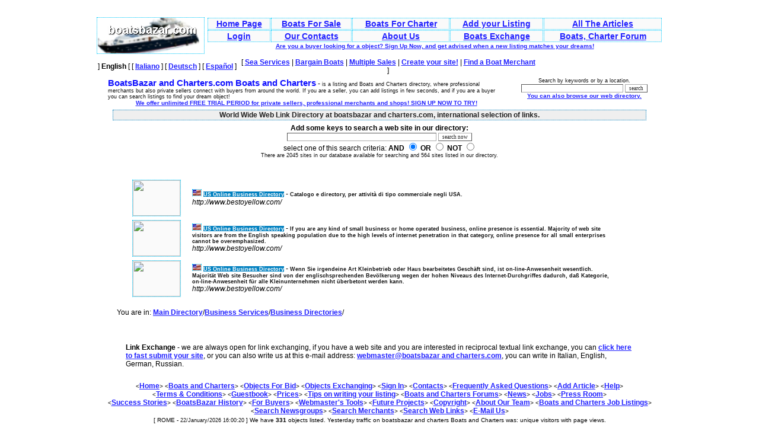

--- FILE ---
content_type: text/html; charset=iso-8859-1
request_url: http://www.annuncibarche.com/web48.html
body_size: 17465
content:

  <!DOCTYPE HTML PUBLIC "-//W3C//DTD HTML 4.0 Transitional//EN">
   <html>
    <head>
     <meta http-equiv="Content-Type" content="text/html; charset=iso-8859-1" />
     <title> Business Directories  Business Services   - Boat and Charters web links and directory of services on BoatsBazar dot com search results.</title>
     <META NAME="Description" CONTENT="page with web links world wide, there are hundreds of web links about services, hotels, Boat and Charters web sites, portals, informations, interesting sites and more.">
     <META NAME="Keywords" CONTENT="BoatsBazar, about us, forum, directory, web, listings, mansion, Boat and Charters, house, houses, property, properties, for rent, international Boat and Charters directory, to sell, for sale, for exchange, for exchanging, buildings, rustico, rusticos, villa, villas, apartment, beach resort, apartments, ground, plot, plots, grounds, sea, vacation, vacations, holiday, property owner, Boat and Charters realestate, estate, classified, italy, italia, apartment for rent, liguria, campania, sardinia, tuscany, carebbean, location, free article, add article, articles, region articles, country articles, cottage, bungalow, international Boat and Charters, bed and breakfast, commercial Boat and Charters, hotel and motel for sale, Boat and Charters investment, land for sale, home exchange, luxury homes, home for sale, single family home,  vacation rental, island, castles, castle, islands, rurals, cottages, homes, international, worldwide accommodation, Boat and Charters property, for Boat and Charters property, mls Boat and Charters, commercial Boat and Charters, Boat and Charters agent, Boat and Charters companies, local Boat and Charters, florida Boat and Charters, prudential Boat and Charters, hawaii Boat and Charters, home depot, homes for sale, log homes, home plans, manufactured, mobile, home decor, home improvement, house plans, houses for sale, houses for rent, mls, multiple listing service, foreclosure, unclaimed property, property management, holiday property, property for sale, investment property, property search, house hunting, house hunters, for sale by owner, realtor, realtors, mls search, mls online, mls home, search mls, land, land for sale, realestate, beachfront, rentals, travels, travel, packages, time sharing, timeshare, realtors, single rooms, room, roomate, roommate.">
     <link rel=stylesheet href="style/stile.css" type="text/css">
    </head>
  
    <body>
     <table width=960 cellspacing=2 cellpadding=1 align=center>
      <tr><td width=100% valign=top align=center>
  
<script type="text/javascript">
<!--
google_ad_client = "pub-5634795057555333";
/* 728x15, creato 17/09/08 */
google_ad_slot = "8437490290";
google_ad_width = 728;
google_ad_height = 15;
//-->
</script>
<script type="text/javascript" src="http://pagead2.googlesyndication.com/pagead/show_ads.js">
</script>

 <table width="960">
  <tr>      
   <td width="180" valign="top"><img src="images/top_image.jpg" alt="boatsbazar and charters Logo"></td>
   <td width="780" valign="top">

<table width=100% align="center" cellpadding="1" cellspacing="1">
 <tr>
  <td class=tb> <a class=bigblue href="index.php">Home Page</a> </td>
  <td class=tb> <a class=bigblue href="objects_for_sale.php">Boats For Sale</a> </td>  
  <td class=tb> <a class=bigblue href="objects_for_bids.php">Boats For Charter</a> </td>
  <td class=tb> <a class=bigblue href="myobjectslist.php">Add your Listing</a> </td>
  <td class=tb> <a class=bigblue href="articlelist.php">All The Articles</a> </td>
 </tr>
 <tr> 
     <td class=tb> <a class=bigblue href="signin.php">Login</a> </td>
    <td class=tb> <a class=bigblue href="contactus.php">Our Contacts</a> </td>
  <td class=tb> <a class=bigblue href="aboutus.php">About Us</a> </td>
  <td class=tb> <a class=bigblue href="objects_exchange.php">Boats Exchange</a> </td>
  <td class=tb> <a class=bigblue href="forum_index.php">Boats, Charter Forum</a> </td>
   </tr>
</table>
<div align="center"><a class=medium href="signup.php">Are you a buyer looking for a object? Sign Up Now, and get advised when a new listing matches your dreams!</a></div>

   </td>
  </tr>
 </table>
<table width=100% cellpadding="0" cellspacing="1" valign="top">
 <tr><td valign="middle"><table class=t0><tr><td width=32%><div align=center> ] <b>English</b> [  [ <a href="http://www.annuncibarche.com/">Italiano</a> ]  [ <a href="http://www.luxurycharters.eu/">Deutsch</a> ]  [ <a href="http://www.luxuryboats.eu/">Espa&ntilde;ol</a> ] </td><td width=68%><div align=center> 
   [
   <a href="hosting_services.php">Sea Services</a>
   | 
   <a href="bargain_objects.php">Bargain Boats</a>
   | 
   <a href="multiple_objects.php">Multiple Sales</a>
   | 
   <a href="customizable_sites.php">Create your site!</a>
   | 
   <a href="merchants.php">Find a Boat Merchant</a>
   ]
  </td></tr></table></div></td></tr>
</table>
 <table width=100% cellpadding="0" cellspacing="1" valign="top">
  <tr>
   <td width=2%>
   <td width=70%>
    <span class=mediumblue>BoatsBazar and Charters.com Boats and Charters</span> - <span class=smallblack> is a listing and Boats and Charters directory, where professional merchants but also private sellers connect with buyers from around the world. If you are a seller, you can add listings in few seconds, and if you are a buyer you can search listings to find your dream object! </span>
    <div align=center><a class=medium href="signup.php">We offer unlimited FREE TRIAL PERIOD for private sellers, professional merchants and shops! SIGN UP NOW TO TRY!</a></div>
   </td>
   <td width=28%>
    <form method="POST" action="objectlist.php"><div align=center>
    <span class=smallblack>Search by keywords or by a location.</span><br>
    <input class="text" type="text" value="" name="keywords" size="32"> <input class="text" type="submit" value="search"><br>
    <b><a class=medium href="web.php">You can also browse our web directory.</a><br>
    </div></form>
   </td>
  </tr>
 </table>

   </td></tr>
   <tr> 
    <td align=center valign=top>
  
  <table cellspacing="1" cellpadding="1" width=94%>
   <tr><td valign="top" class=boxtitle><div align=center><b> World Wide Web Link Directory at boatsbazar and charters.com, international selection of links. </b></div></td></tr>
  </table>
  <table cellspacing="1" cellpadding="1" width=94%>
   <tr><td valign="top"><div align=center>
    
   <table cellspacing=1 cellpadding=2 width=520 class=t0><tr class=t0><td class=tsearch>
    <form action="webq.php" method=POST>
     <b>Add some keys to search a web site in our directory:</b> 
     <input class=text type=text size=48 name="KEYWORDS"> 
     <input class=text type=submit name="B1" value="search now"><br>
     select one of this search criteria: 
     <b>AND</b> <input class=tsearch selected type=radio checked name="SEEKBOOL" value="AND"> 
     <b>OR</b> <input class=tsearch type=radio name="SEEKBOOL" value="OR"> 
     <b>NOT</b> <input class=tsearch type=radio name="SEEKBOOL" value="NOT"><br>
     <span class=smallblack>There are 2045 sites in our database available for searching and 564 sites listed in our directory.</span>
    </form>
   </td></tr></table>
  <table width=98% cellpadding=1 cellspacing=1><tr></tr></table><div align=left><br><div align=center><table border=0 width=94% cellpadding=1 cellspacing=1><tr><td>
     <table width=98%><tr>
      <td width=12%>
       <a href="http://www.bestoyellow.com/" target=_blank><img class="b" src="http://open.thumbshots.org/image.pxf?url=http://www.bestoyellow.com/" width="80" height="60" onload="if (this.width>30) this.alt='Preview by Thumbshots.org';"></a>
      </td>
      <td width=88%>
       
       <img src="http://www.annuncibarche.com/images/flags/Usa.gif" width=14 height=10> <a class="c" href="http://www.bestoyellow.com/" target=_blank>US Online Business Directory</a> - <span class=smallblack><b>Catalogo e directory, per attivit&#224; di tipo commerciale negli USA.</b></span><br>
       <i class="g">http://www.bestoyellow.com/</i>
       <br>
      </td>
     </tr></table>
    
     <table width=98%><tr>
      <td width=12%>
       <a href="http://www.bestoyellow.com/" target=_blank><img class="b" src="http://open.thumbshots.org/image.pxf?url=http://www.bestoyellow.com/" width="80" height="60" onload="if (this.width>30) this.alt='Preview by Thumbshots.org';"></a>
      </td>
      <td width=88%>
       
       <img src="http://www.annuncibarche.com/images/flags/Usa.gif" width=14 height=10> <a class="c" href="http://www.bestoyellow.com/" target=_blank>US Online Business Directory</a> - <span class=smallblack><b>If you are any kind of small business or home operated business, online presence is essential. Majority of web site visitors are from the English speaking population due to the high levels of internet penetration in that category, online presence for all small enterprises cannot be overemphasized. </b></span><br>
       <i class="g">http://www.bestoyellow.com/</i>
       <br>
      </td>
     </tr></table>
    
     <table width=98%><tr>
      <td width=12%>
       <a href="http://www.bestoyellow.com/" target=_blank><img class="b" src="http://open.thumbshots.org/image.pxf?url=http://www.bestoyellow.com/" width="80" height="60" onload="if (this.width>30) this.alt='Preview by Thumbshots.org';"></a>
      </td>
      <td width=88%>
       
       <img src="http://www.annuncibarche.com/images/flags/Usa.gif" width=14 height=10> <a class="c" href="http://www.bestoyellow.com/" target=_blank>US Online Business Directory</a> - <span class=smallblack><b>Wenn Sie irgendeine Art Kleinbetrieb oder Haus bearbeitetes Gesch&#228;ft sind, ist on-line-Anwesenheit wesentlich. Majorit&#228;t Web site Besucher sind von der englischsprechenden Bev&#246;lkerung wegen der hohen Niveaus des Internet-Durchgriffes dadurch, da&#223; Kategorie, on-line-Anwesenheit f&#252;r alle Kleinunternehmen nicht &#252;berbetont werden kann.</b></span><br>
       <i class="g">http://www.bestoyellow.com/</i>
       <br>
      </td>
     </tr></table>
    </td></tr></table></div><center></center><br>&nbsp;&nbsp;You are in: <a href="web.html">Main Directory</a>/<a href="web6.html">Business Services</a>/<a href="web48.html">Business Directories</a>/</div><br>
  <br><br>
  <table border=0 cellpadding=2 cellspacing=1 width=96%><tr><td><div align=left>
   <b>Link Exchange</b> - we are always open for link exchanging, if you have a web site and you are interested in reciprocal textual link exchange, you can <a href="link_exchange.php">click here to fast submit your site</a>, or you can also write us at this e-mail address: <a href="mailto:webmaster@boatsbazar and charters.com">webmaster@boatsbazar and charters.com</a>, 
   you can write in Italian, English, German, Russian.
  </div></td></tr></table><br>
     
   </div></td></tr>
  </table>

</td></tr><tr><td valign="top">
<div class=d1>
&lt;<a href="index.php">Home</a>&gt;
&lt;<a href="objects_for_sale.php">Boats and Charters</a>&gt;
&lt;<a href="objects_for_bids.php">Objects For Bid</a>&gt;
&lt;<a href="objects_exchange.php">Objects Exchanging</a>&gt;
&lt;<a href="signin.php">Sign In</a>&gt;
&lt;<a href="contactus.php">Contacts</a>&gt;
&lt;<a href="faq.php">Frequently Asked Questions</a>&gt;
&lt;<a href="addarticle.php">Add Article</a>&gt;
&lt;<a href="tutorial.php">Help</a>&gt;
<br>
&lt;<a href="terms_condition.php">Terms &amp; Conditions</a>&gt;
&lt;<a href="addguest.php">Guestbook</a>&gt;
&lt;<a href="prices_and_services.php">Prices</a>&gt;
&lt;<a href="listing_suggests.php">Tips on writing your listing</a>&gt;
&lt;<a href="forum_index.php">Boats and Charters Forums</a>&gt;
&lt;<a href="news_room.php">News</a>&gt;
&lt;<a href="jobs_and_partners.php">Jobs</a>&gt;
&lt;<a href="press_room.php">Press Room</a>&gt;
<br>
&lt;<a href="success_stories.php">Success Stories</a>&gt;
&lt;<a href="history.php">BoatsBazar History</a>&gt;
&lt;<a href="wanted.php">For Buyers</a>&gt;
&lt;<a href="webmaster_tools.php">Webmaster's Tools</a>&gt;
&lt;<a href="future_projects.php">Future Projects</a>&gt;
&lt;<a href="copyright.php">Copyright</a>&gt;
&lt;<a href="impressum.php">About Our Team</a>&gt;
&lt;<a href="joblist.php">Boats and Charters Job Listings</a>&gt;
&lt;<a href="newsgrouplist.php">Search Newsgroups</a>&gt;
&lt;<a href="real_estate_agencies.php">Search Merchants</a>&gt;
&lt;<a href="web.html">Search Web Links</a>&gt;
&lt;<a href="contactus.php">E-Mail Us</a>&gt;
</div>
</td></tr>





</table><div class=d1> [ ROME - <span class=smallblack>22/January/2026 16:00:20 </span> ]  
  We have <b>331</b> objects listed. Yesterday traffic on boatsbazar and charters Boats and Charters was: <b></b> 
  unique visitors with <b></b> page views.
  <p class=medium>

<table width="98%" class="t0"><tr>
 <td width=28%>
<span class=smallblack> We accept, payments through bank wire, western union and credit cards with PayPal or Bankpass:</span>
 </td>
 <td width=60%>
  <img src="images/cards/paypal.jpg" alt="PayPal Gateway">
  <img src="images/cards/bankpass.jpg" alt="Bankpass Gateway">
  <img src="images/cards/visa.jpg" alt="Visa Card">
  <img src="images/cards/mastercard.jpg" alt="MasterCard">
  <img src="images/cards/express.jpg" alt="American Express">
  <img src="images/cards/diners.jpg" alt="Diners Card">
  <img src="images/cards/jcb.jpg" alt="Jcb Credit Card">
  <img src="images/cards/postapay.jpg" alt="PostaPay">
  <img src="images/cards/maestro.jpg" alt="Maestro">
  <img src="images/cards/pagobancomat.jpg" alt="Pago Bancomat">
 </td>
 <td width=12%>
<a href="http://www.thumbshots.org"><img src="http://open.thumbshots.org/attribution.png" alt="Free thumbnail preview by Thumbshots.org" width="88" height="31" border="0"></a>
 </td>
</tr></table><br>

<b>Giovanni Ceglia's sites</b>:
 <a class=medium href="http://www.themercant.com/" class=smallest>E-Merchants Services</a> 
 - <a class=medium href="http://www.codingparadise.com/" class=smallest>Programmer's Community</a>
 - <a class=medium href="http://www.merchant-home.com/" class=smallest>Merchant's Community</a>
 - <a class=medium href="http://www.gamedeveloping.com/" class=smallest>Videogame Developer's Community</a>
 - <a class=medium href="http://www.xungame.com/" class=smallest>Videogames & Programming</a>
<br>
 <a class=medium href="http://www.mastercoding.com/" class=smallest>Programming Articles</a>
 - <a class=medium href="http://www.graphichole.com/" class=smallest>Graphic Services</a>
 - <a class=medium href="http://www.workermarket.com/" class=smallest>Job Search Services</a>
 - <a class=medium href="http://www.octopushotel.com/" class=smallest>Hotel & Accommodation Directory</a>
 - <a class=medium href="http://www.globospace.com/" class=smallest>Hosting Services</a>
 - <a class=medium href="http://www.your-pass.com/" class=smallest>Identity Verification Services</a>
<br>
 <a class=medium href="http://www.9euro.com/" class=smallest>Cheap Hosting & Domain Registration</a>
 - <a class=medium href="http://www.busisell.com/" class=smallest>Business And Commercial Properties</a>
 - <a class=medium href="http://www.giovanniceglia.net/" class=smallest>The Complete Giovanni Ceglia's Network</a>
 - <a class=medium href="http://www.opcomputer.com">Hardware and Software</a> 
- <a class=medium href="http://www.malmignatta.com/">Malmignatta Search Engine</a>
</p>

<div align=center>
<script type="text/javascript"><!--
google_ad_client = "pub-5634795057555333";
/* 728x90, creato 17/09/08 */
google_ad_slot = "6903174789";
google_ad_width = 728;
google_ad_height = 90;
//-->
</script>
<script type="text/javascript"
src="http://pagead2.googlesyndication.com/pagead/show_ads.js">
</script>
</div><br> </div>
     <div align=center><table width= cellpadding=4 cellspacing=1><tr><td align=center><span class=lightblack> 
  <b>BoatsBazar and Charters.com</b> is a worldwide and international <b>Boats and Charters and listings directory</b>, with thousands 
  of Boats and Charters listings, divided into countries and regions. All material, the structure, and the layout on this site
  are &copy; <b>Copyright</b> of <b>boatsbazar and charters.com by C. Giovanni</b> located in Trento N. 74 Pal. I Street in Pagani(Salerno) - Italy. 
  Italian Business Code: <b>Partita IVA N. IT03972320653</b>, registered in the "Camera di Commercio" of Salerno.
  <br><br>
  
  <b>BoatsBazar and Charters.com</b> is one the C. Giovanni projects, started on 20 July 2005, and online since 20 August as a Boats and Charters platform for listings, mainly operating on the Italian and American/English market 
  in the Internet, boatsbazar and charters would like to become the point of referiment for home sellers and home buyers, a site where private owners or professional merchants can have the possibility to show 
  their offers to the world. <b>boatsbazar and charters.com</b> is only one of the Giovanni Ceglia's sites. Everyday Giovanni Ceglia works to
  improve new Internet tools and services for online marketing and business. <b>boatsbazar and charters.com</b> will become the biggest portal for Boats and Charters business and investments online. 
  </span></td></tr></table></div>
    </body>
   </html>
  

--- FILE ---
content_type: text/html; charset=utf-8
request_url: https://www.google.com/recaptcha/api2/aframe
body_size: 267
content:
<!DOCTYPE HTML><html><head><meta http-equiv="content-type" content="text/html; charset=UTF-8"></head><body><script nonce="vZZo5HbrzWgSbnrl6w8kWg">/** Anti-fraud and anti-abuse applications only. See google.com/recaptcha */ try{var clients={'sodar':'https://pagead2.googlesyndication.com/pagead/sodar?'};window.addEventListener("message",function(a){try{if(a.source===window.parent){var b=JSON.parse(a.data);var c=clients[b['id']];if(c){var d=document.createElement('img');d.src=c+b['params']+'&rc='+(localStorage.getItem("rc::a")?sessionStorage.getItem("rc::b"):"");window.document.body.appendChild(d);sessionStorage.setItem("rc::e",parseInt(sessionStorage.getItem("rc::e")||0)+1);localStorage.setItem("rc::h",'1769094022373');}}}catch(b){}});window.parent.postMessage("_grecaptcha_ready", "*");}catch(b){}</script></body></html>

--- FILE ---
content_type: text/css
request_url: http://www.annuncibarche.com/style/stile.css
body_size: 20222
content:
IMG { background-color: #FAFAFA; color: #000000; border-right: #00CCFF 1px dotted; border-top: #00CCFF 1px dotted; border-left: #00CCFF 1px dotted; border-bottom: #00CCFF 1px dotted; }
TD.tb { font-size: 12px; background-color: #FAFAFA; text-align:center; color: #000000; border-right: #00CCFF 1px dotted; border-top: #00CCFF 1px dotted; border-left: #00CCFF 1px dotted; border-bottom: #00CCFF 1px dotted; }

SPAN.b {
 color:black; 
 background-color:#DBEDFD;
}

SPAN.g {
 color:black; 
 background-color:#C3FDEC;
}

SPAN.y {
 color:black; 
 background-color:#FFFF66;
}

.nero   { color=#000000 }
.grey   { color=#888888 }
.bianco { color=#FFFFFF }
.verde  { color=#00FF00 }
.rosso  { color=#FF0000 }
.blu    { color=#1020EE }

.left   { text-align:left }
.right  { text-align:right }
.center { text-align:center }

.lightblack { font-size: 9px; color: #101010; }
.moresmallcustom { font: bold; font-size: 8px; color: #888888; }
.moresmallblack { font: bold; font-size: 8px; color: #101010; }
.smallcnt { font: bold; font-size: 9px; color: #222222; }
.smallcustom { font: bold; font-size: 10px; color: #222222; }
.smallred { font: bold; font-size: 9px; color: #FF1010; }
.smallorange { font: bold; font-size: 9px; color: #FA9E60; }
.smallredb { font: bold; font-size: 9px; color: #FF1010; text-decoration: line-through } 
.smallgreen { font: bold; font-size: 9px; color: #108810; }
.smallblue { font: bold; font-size: 9px; color: #1111FF; }
.smalldarkgreen { font: bold; font-size: 9px; color: #118811; }
.smalllightgreen { font: bold; font-size: 9px; color: #90FAB5; }
.smalllightblue { font: bold; font-size: 9px; color: #90F4FA; }
.smallgrey { font: bold; font-size: 9px; color: #888888; }
.smallblack { font: bold; font-size: 9px; color: #101010; }
.smallwhite { font-size: 9px; font-weight: bold; text-align:center; color: #222222; }
.mediumred { font-size: 15px; font-weight: bold; text-align:center; color: #222222; }
.mediumgreen { font-size: 15px; font-weight: bold; text-align:center; color: #1111FF; }
.mediumblue { font-size: 15px; font-weight: bold; text-align:center; color: #1111FF; }
.mediumblack { font-size: 12px; font-weight: bold; text-align:center; color: #222222; }
.mediumwhite { font-size: 12px; font-weight: bold; text-align:center; color: #222222; }
.bigblack { font-size: 14px; font-weight: bold; text-align:center; color: #222222; }
.bigwhite { font-size: 14px; font-weight: bold; text-align:center; color: #222222; }

BODY {
  color: black;
  font-size: 12px;
  font-family: Verdana,Arial,Helvetica;
  font-style: normal; 
  font-weight: normal; 
  scrollbar-arrow-color: #FFFFFF;
  scrollbar-shadow-color: #CCCCCC;
  scrollbar-face-color: #EAEAEA;
  scrollbar-darkshadow-color: #4A4A4A;
  scrollbar-track-color: #FFFFFF;
  scrollbar-3dlight-color: #CCCCCC;
  scrollbar-highlight-color: #000000;
}

BODY.t {
  color: black;
  font-size: 12px;
  font-family: Verdana,Arial,Helvetica;
  scrollbar-arrow-color: #FFFFFF;
  scrollbar-shadow-color: #CCCCCC;
  scrollbar-face-color: #EAEAEA;
  scrollbar-darkshadow-color: #4A4A4A;
  scrollbar-track-color: #FFFFFF;
  scrollbar-3dlight-color: #CCCCCC;
  scrollbar-highlight-color: #000000;
}

H1 { font-size: 14px; font-weight: bold; text-align:center; color: #FFFFFF; }
H2 { font-size: 12px; font-weight: bold; text-align:center; color: #222222; }
H3 { font-size: 10px; font-weight: bold; text-align:center; color: #222222; }
H4 { font-size: 12px; font-weight: bold; text-align:center; color: #FF4422; }
H5 { font-size: 10px; font-weight: bold; text-align:center; color: #FF4422; }
H6 { font-size: 9px; font-weight: bold;  text-align:center; color: #FF4422; }

SPAN.small { font-size: 9px; font-weight: bold; text-align:center; color: #FF4422; }
SPAN.medium { font-size: 12px; font-weight: bold; text-align:center; color: #FF4422; }

P.medium {
  font-size: 10px;
  font-weight: bold; 
  color: #222222; 
}

P.t1 {
  font-size: 16px;
  font-weight: bold; 
  text-align: left;
  color: #222222; 
}

P.t2 {
  font-size: 16px;
  font-weight: bold; 
  text-align: left;
  color: #222222; 
}

P.t3 {
  font-size: 12px;
  text-align: left;
}

DIV.d1 {
  font-size: 10px;
  text-align: center;
}

A:hover    { 
  font-size: 12px; 
  background-color: #EEEEEE;
  font-weight: bold; 
  color: #8888FF; 
  text-decoration: underline
}

A:link     { 
  font-size: 12px; 
  font-weight: bold;
  color: #2222FF; 
  text-decoration: underline
}

A:visited  { 
  font-size: 12px; 
  font-weight: bold; 
  color: #4444FF; 
  text-decoration: underline
}


A.bigblue:hover    { 
  font-size: 14px; 
  background-color: #EEEEEE;
  font-weight: bold; 
  color: #8888FF; 
  text-decoration: underline
}

A.bigblue:link     { 
  font-size: 14px; 
  font-weight: bold;
  color: #2222FF; 
  text-decoration: underline
}

A.bigblue:visited  { 
  font-size: 14px; 
  font-weight: bold; 
  color: #4444FF; 
  text-decoration: underline
}


A.bigred:hover    { 
  font-size: 14px; 
  background-color: #EEEEEE;
  font-weight: bold; 
  color: #FF8888; 
  text-decoration: underline
}

A.bigred:link     { 
  font-size: 14px; 
  font-weight: bold;
  color: #FF2222; 
  text-decoration: underline
}

A.bigred:visited  { 
  font-size: 14px; 
  font-weight: bold; 
  color: #FF4444; 
  text-decoration: underline
}

TABLE { font-size: 12px; }
TR { font-size: 12px; }
TD { font-size: 12px; }

TD.availtrue {
  font-size: 12px;
  background-color: #B0FFB0;
  text-align:center;
  color: #000000; 
}

TD.availfalse {
  font-size: 12px;
  background-color: #FFB0B0;
  text-align:center;
  color: #000000;
}

TABLE.boxtitle { 
  font-size: 12px;
  text-align:center;
  border-right: #33CCFF 0px dotted;
  border-top: #33CCFF 0px dotted;
  border-left: #33CCFF 0px dotted;
  border-bottom: #33CCFF 0px dotted; 
}

TR.boxtitle {
  font-size: 12px;
  text-align:center;
  border-left: #111111 0px dotted;
  border-right: #111111 0px dotted;
  border-top: #111111 0px dotted;
  border-bottom: #111111 0px dotted; 
}

TD.boxtitle {
  font-size: 12px;
  background-color: #EFEFEF;
  text-align:center;
  color: #222222; 
  border-right: #0080C0 1px dotted;
  border-top: #0080C0 1px dotted;
  border-left: #0080C0 1px dotted;
  border-bottom: #0080C0 1px dotted; 
}

TD.boxtitlebig {
  font-size: 16px;
  background-color: #EFEFEF;
  text-align:left;
  color: #222222; 
  border-right: #0080C0 1px dotted;
  border-top: #0080C0 1px dotted;
  border-left: #0080C0 1px dotted;
  border-bottom: #0080C0 1px dotted; 
}

TABLE.box { 
  font-size: 10px;
  text-align:center;
  border-right: #FAFAFA 1px dotted;
  border-top: #FAFAFA 1px dotted;
  border-left: #FAFAFA 1px dotted;
  border-bottom: #FAFAFA 1px dotted; 
}

TR.box {
  font-size: 10px;
  background-color: #FEFEFE;
  text-align:center;
  border-left: #111111 0px dotted;
  border-right: #111111 0px dotted;
  border-top: #111111 0px dotted;
  border-bottom: #111111 0px dotted; 
}

TD.box {
  font-size: 9px;
  text-align:center;
  border-right: #111111 0px dotted;
  border-top: #111111 0px dotted;
  border-left: #111111 0px dotted;
  border-bottom: #111111 0px dotted; 
}

TD.box2 {
  font-size: 12px;
  text-align:center;
  border-right: #222222 1px dotted;
  border-top: #222222 1px dotted;
  border-left: #222222 1px dotted;
  border-bottom: #222222 1px dotted; 
}

TD.box3 {
  font-size: 14px;
  text-align:left;
  border-right: #111111 0px dotted;
  border-top: #111111 0px dotted;
  border-left: #111111 0px dotted;
  border-bottom: #111111 0px dotted; 
}

TABLE.t1 { 
  font-size: 12px;
  background-color: #BBDDEE;
  text-align:center;
  border-right: #111111 0px dotted;
  border-top: #111111 0px dotted;
  border-left: #111111 0px dotted;
  border-bottom: #111111 0px dotted; 
}

TR.t1 {
  font-size: 12px;
  background-color: #BBDDEE;
  text-align:center;
  border-left: #111111 0px dotted;
  border-right: #111111 0px dotted;
  border-top: #111111 0px dotted;
  border-bottom: #111111 0px dotted; 
}

TD.t1 {
  font-size: 12px;
  background-color: #BBDDEE;
  text-align:center;
  border-right: #111111 1px dotted;
  border-top: #111111 1px dotted;
  border-left: #111111 1px dotted;
  border-bottom: #111111 1px dotted; 
}

TABLE.t2 { 
  font-size: 12px;
  background-color: #CCDDEE;
  text-align:center;
  border-right: #111111 0px dotted;
  border-top: #111111 0px dotted;
  border-left: #111111 0px dotted;
  border-bottom: #111111 0px dotted; 
}

TR.t2 {
  font-size: 12px;
  text-align:center;
  border-right: #111111 0px dotted;
  border-top: #FFCC99 0px dotted;
  border-left: #111111 0px dotted;
  border-bottom: #111111 0px dotted; 
}

TD.t2 {
  font-size: 12px;
  text-align:center;
  border-right: #D6D4D2 1px dotted;
  border-top: #D6D4D2 1px dotted;
  border-left: #D6D4D2 1px dotted;
  border-bottom: #D6D4D2 1px dotted; 
}


TABLE.tsmall { 
  font-size: 9px;
  text-align:center;
  border-right: #008000 0px dotted;
  border-top: #008000 0px dotted;
  border-left: #008000 0px dotted;
  border-bottom: #008000 0px dotted; 
}

TR.tsmall {
  font-size: 9px;
  text-align:center;
  border-right: #008000 0px dotted;
  border-top: #008000 0px dotted;
  border-left: #008000 0px dotted;
  border-bottom: #008000 0px dotted; 
}

TD.tsmall {
  font-size: 9px;
  text-align:center;
  border-right: #008000 0px dotted;
  border-top: #008000 0px dotted;
  border-left: #008000 0px dotted;
  border-bottom: #008000 0px dotted; 
}

TD.adv {
  background-color: #FBFBFB;
  border-right: #808080 1px dotted;
  border-top: #808080 1px dotted;
  border-left: #808080 1px dotted;
  border-bottom: #808080 1px dotted; 
}

TD.adv2 {
  background-color: #F5F5F5;
  text-align:center;
  border-right: #808080 1px dotted;
  border-top: #808080 1px dotted;
  border-left: #808080 1px dotted;
  border-bottom: #808080 1px dotted; 
}

A:hover    { 
  font-size: 12px; 
  background-color: #EEEEEE;
  font-weight: bold; 
  color: #8888FF; 
  text-decoration: underline
}

A:link     { 
  font-size: 12px; 
  font-weight: bold;
  color: #2222FF; 
  text-decoration: underline
}

A:visited  { 
  font-size: 12px; 
  font-weight: bold; 
  color: #4444FF; 
  text-decoration: underline
}

A.b1:hover    { 
  font-size: 16px; 
  background-color: #EEEEEE;
  font-weight: bold; 
  color: #8888FF; 
  text-decoration: underline
}

A.b1:link     { 
  font-size: 16px; 
  font-weight: bold;
  color: #2222FF; 
  text-decoration: underline
}

A.b1:visited  { 
  font-size: 16px; 
  font-weight: bold; 
  color: #4444FF; 
  text-decoration: underline
}


A.s1:hover    { 
  font-size: 9px; 
  background-color: #EEEEEE;
  font-weight: bold; 
  color: #8888FF; 
  text-decoration: underline
}

A.s1:link     { 
  font-size: 9px; 
  font-weight: bold;
  color: #2222FF; 
  text-decoration: underline
}

A.s1:visited  { 
  font-size: 9px; 
  font-weight: bold; 
  color: #4444FF; 
  text-decoration: underline
}

TD.template {
 font-weight : bold;
 font-size : 12px;
 text-align : left;
 vertical-align : middle;
 background-color : #F0FBFF;
 color: #000066;
}

TD.text {
 font-size : 12px;
 color: #000000;
}

TD.text2 {
 font-size : 12px;
 background-color=#FAFAFA
 color: #000000;
 text-align : left;
 vertical-align : top;
}

TD.text3 {
 font-size : 12px;
 background-color=#FAFAFA
 color: #000000;
 text-align : center;
 vertical-align : top;
}

TD.bgyellow {
  font-size: 12px;
  color: #000000;
  text-align : center;
  vertical-align : middle;
  border-right: #D6D4D2 1px dotted;
  border-top: #D6D4D2 1px dotted;
  border-left: #D6D4D2 1px dotted;
  border-bottom: #D6D4D2 1px dotted; 
}

TD.green {
  font-size: 12px;
  background-color: #22FF22;
  color: #000000;
  text-align : center;
  vertical-align : middle;
  border-right: #D6D4D2 1px dotted;
  border-top: #D6D4D2 1px dotted;
  border-left: #D6D4D2 1px dotted;
  border-bottom: #D6D4D2 1px dotted; 
}

TD.red {
  font-size: 12px;
  background-color: #FF2222;
  color: #000000;
  text-align : center;
  vertical-align : middle;
  border-right: #D6D4D2 1px dotted;
  border-top: #D6D4D2 1px dotted;
  border-left: #D6D4D2 1px dotted;
  border-bottom: #D6D4D2 1px dotted; 
}

TD.footertext {
 font-weight : bold;
 font-size : 10px;
 color: #ffffff;
}

A.flip {
 font-weight : bold;
 text-decoration: NONE;
 color: #FFFFFF
}

A.flip:hover {
 font-weight : bold;
 color: #FFCC00
}




P.t {
  font-size: 12px;
  text-align:center;
}

FONT.t {
  font-size: 12px;
  text-align:center;
}

TABLE.t { 
  font-size: 8px;
  text-align:center;
  border-right: #111111 1px dotted;
  border-top: #111111 1px dotted;
  border-left: #111111 1px dotted;
  border-bottom: #111111 1px dotted; 
}

TR.t {
  font-size: 12px;
  text-align:center;
  border-right: #111111 0px dotted;
  border-top: #111111 0px dotted;
  border-left: #111111 0px dotted;
  border-bottom: #111111 0px dotted; 
}

TD.t {
  font-size: 12px;
  text-align:center;
  border-right: #808080 1px dotted;
  border-top: #808080 1px dotted;
  border-left: #808080 1px dotted;
  border-bottom: #808080 1px dotted; 
}

TABLE.t0 { 
  font-size: 12px;
  text-align:center;
  border-right: #008000 0px dotted;
  border-top: #008000 0px dotted;
  border-left: #008000 0px dotted;
  border-bottom: #008000 0px dotted; 
}

TR.t0 {
  font-size: 12px;
  text-align:center;
  border-right: #008000 0px dotted;
  border-top: #008000 0px dotted;
  border-left: #008000 0px dotted;
  border-bottom: #008000 0px dotted; 
}

TD.t0 {
  font-size: 12px;
  text-align:center;
  border-right: #008000 0px dotted;
  border-top: #008000 0px dotted;
  border-left: #008000 0px dotted;
  border-bottom: #008000 0px dotted; 
}

TD.lati0 {
  font-size: 12px;
  text-align:center;
  border-right: #008000 0px dotted;
  border-left: #008000 0px dotted;
  border-top: #008000 1px dotted;
  border-bottom: #008000 1px dotted; 
}

TD.latidown0 {
  font-size: 12px;
  text-align:center;
  border-right: #008000 0px dotted;
  border-left: #008000 0px dotted;
  border-top: #008000 1px dotted;
  border-bottom: #008000 0px dotted; 
}

TD.down0 {
  font-size: 12px;
  text-align:center;
  border-right: #008000 1px dotted;
  border-left: #008000 1px dotted;
  border-top: #008000 1px dotted;
  border-bottom: #008000 0px dotted; 
}

TABLE.t3 { 
  font-size: 12px;
  background-color: #EAEAEA;
  text-align:center;
  border-right: #111111 0px dotted;
  border-top: #111111 0px dotted;
  border-left: #111111 0px dotted;
  border-bottom: #111111 0px dotted; 
}

TR.t3 {
  font-size: 12px;
  background-color: #EAEAEA;
  text-align:center;
  border-right: #111111 0px dotted;
  border-top: #111111 0px dotted;
  border-left: #111111 0px dotted;
  border-bottom: #111111 0px dotted; 
}

TD.t3 {
  font-size: 12px;
  background-color: #EAEAEA;
  text-align:center;
  border-right: #000020 1px dotted;
  border-top: #000020 1px dotted;
  border-left: #000020 1px dotted;
  border-bottom: #000020 1px dotted; 
}



TABLE.t4 { 
  font-size: 12px;
  background-color: #FEFEFE;
  text-align:center;
  border-right: #111111 0px dotted;
  border-top: #111111 0px dotted;
  border-left: #111111 0px dotted;
  border-bottom: #111111 0px dotted; 
}

TR.t4 {
  font-size: 12px;
  background-color: #FEFEFE;
  text-align:center;
  border-left: #111111 0px dotted;
  border-right: #111111 0px dotted;
  border-top: #111111 0px dotted;
  border-bottom: #111111 0px dotted; 
}

TD.t4 {
  font-size: 12px;
  background-color: #FEFEFE;
  text-align:center;
  border-right: #111111 1px dotted;
  border-top: #111111 1px dotted;
  border-left: #111111 1px dotted;
  border-bottom: #111111 1px dotted; 
}


TABLE.t5 { 
  font-size: 12px;
  background-color: #D6D4D2;
  text-align:center;
  border-right: #000000 0px dotted;
  border-top: #000000 0px dotted;
  border-left: #000000 0px dotted;
  border-bottom: #000000 0px dotted; 
}

TR.t5 {
  font-size: 12px;
  background-color: #B3DDC5;
  text-align:center;
  border-right: #000000 0px dotted;
  border-top: #000000 0px dotted;
  border-left: #000000 0px dotted;
  border-bottom: #000000 0px dotted; 
}

TD.t5 {
  font-size: 12px;
  background-color: #FAFAFA;
  text-align:center;
  border-right: #000000 1px dotted;
  border-top: #000000 1px dotted;
  border-left: #000000 1px dotted;
  border-bottom: #000000 1px dotted; 
}

TABLE.t6 { 
  font-size: 12px;
  background-color: #D6D4D2;
  text-align:center;
  border-right: #000000 0px dotted;
  border-top: #000000 0px dotted;
  border-left: #000000 0px dotted;
  border-bottom: #000000 0px dotted; 
}

TR.t6 { font-size: 14px; font-weight: bold; background-color: #DDDDFF; text-align:center; border-right: #D6D4D2 1px dotted; border-top: #D6D4D2 1px dotted; border-left: #D6D4D2 1px dotted; border-bottom: #D6D4D2 1px dotted; }
TD.t6 { font-size: 15px; font-weight: bold; background-color: #FEFEFE; text-align:center; border-right: #D6D4D2 1px dotted; border-top: #D6D4D2 1px dotted; border-left: #D6D4D2 1px dotted; border-bottom: #D6D4D2 1px dotted; color: #FF0000; }
TD.t7 { font-size: 14px; font-weight: bold; background-color: #FAFAFA; text-align:center; border-right: #D6D4D2 1px dotted; border-top: #D6D4D2 1px dotted; border-left: #D6D4D2 1px dotted;  border-bottom: #D6D4D2 1px dotted; color: #0000FF; }

DIV.title1 { font-size: 20px; color: #000000; text-align:center; }
DIV.d2 { font-size: 14px; text-align: center; }
DIV.d3 { font-size: 14px; color: #FF9966; text-align:left; }

A.medium:hover    { font-size: 10px; background-color: #EEEEEE; font-style: normal; font-weight: bold; color: #8888FF; text-decoration: underline }
A.medium:link     { font-size: 10px; font-style: normal; font-weight: bold; color: #2222FF; text-decoration: underline }
A.medium:visited  { font-size: 10px; font-style: normal; font-weight: bold; color: #4444FF; text-decoration: underline }

A.small:hover    { font-size: 9px; background-color: #EEEEEE; font-weight: bold; color: #FF8888; text-decoration: underline }
A.small:link     { font-size: 9px; font-weight: bold; color: #FF2222; text-decoration: underline }
A.small:visited  { font-size: 9px; font-weight: bold; color: #FF4444; text-decoration: underline }

A.l:hover    { font-size: 9px; background-color: #EEEEEE; font-weight: normal; color: #8888FF; text-decoration: underline }
A.l:link     { font-size: 9px; font-weight: normal; color: #2222FF; text-decoration: underline }
A.l:visited  { font-size: 9px; font-weight: normal; color: #4444FF; text-decoration: underline }

A.c:hover    { font-size: 9px; background-color: #40B0F0; font-weight: bold; color: #FFFFFF; text-decoration: underline }
A.c:link     { font-size: 9px; background-color: #0080C0; font-weight: bold; color: #FFFFFF; text-decoration: underline }
A.c:visited  { font-size: 9px; background-color: #0080C0; font-weight: bold; color: #FFFFFF; text-decoration: underline }

INPUT.text { border-width: 1; font-size: 12px; border-color:#AAAAAA; background-color: #FFFFFF; height: 18px font: bold; font-family: Verdana; font-size: 7pt; color: #222222; }
INPUT.checkbox { border-width: 1; background-color: #EEEEEE; color: #222222; }
INPUT.radio { border-width: 1; background-color: #EEEEEE; color: #222222; }
INPUT.button { border-width: 1; font-size: 12px; background-color: #EEEEEE; height: 20px font: bold; font-family: Verdana; font-size: 9pt; color: #222222; }
TEXTAREA.textarea { border: ridge 1px; border-width: 1; border-color:#2E166A; background-color:  #FAFAFA; font: bold; font-family: Verdana; font-size: 7pt; color: #222222; }
SELECT.select { border-width: 1; font-size: 12px; background-color: #FFFFFF; height: 18px font: bold; font-family: Verdana; font-size: 7pt; color: #222222; }
